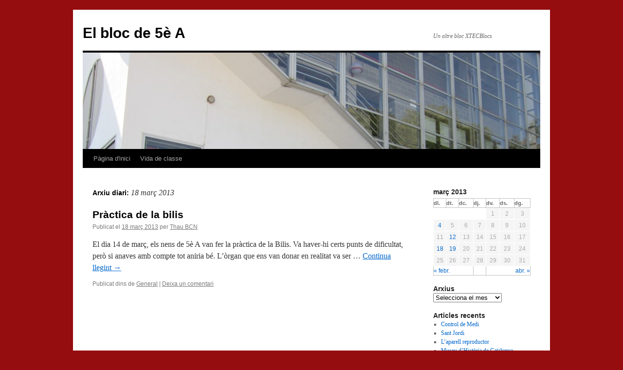

--- FILE ---
content_type: text/html; charset=UTF-8
request_url: https://blocs.xtec.cat/elblocde5a/2013/03/18/
body_size: 6355
content:
<!DOCTYPE html>
<html lang="ca">
<head>
<meta charset="UTF-8" />
<title>18 | març | 2013 | El bloc de 5è A</title>
<link rel="profile" href="http://gmpg.org/xfn/11" />
<link rel="stylesheet" type="text/css" media="all" href="https://blocs.xtec.cat/elblocde5a/wp-content/themes/twentyten/style.css" />
<link rel="pingback" href="https://blocs.xtec.cat/elblocde5a/xmlrpc.php" />
<link rel='dns-prefetch' href='//s.w.org' />
<link rel="alternate" type="application/rss+xml" title="El bloc de 5è A &raquo; canal d&#039;informació" href="https://blocs.xtec.cat/elblocde5a/feed/" />
<link rel="alternate" type="application/rss+xml" title="El bloc de 5è A &raquo; Canal dels comentaris" href="https://blocs.xtec.cat/elblocde5a/comments/feed/" />
		<script type="text/javascript">
			window._wpemojiSettings = {"baseUrl":"https:\/\/s.w.org\/images\/core\/emoji\/2.2.1\/72x72\/","ext":".png","svgUrl":"https:\/\/s.w.org\/images\/core\/emoji\/2.2.1\/svg\/","svgExt":".svg","source":{"concatemoji":"https:\/\/blocs.xtec.cat\/elblocde5a\/wp-includes\/js\/wp-emoji-release.min.js?ver=4.7.5"}};
			!function(a,b,c){function d(a){var b,c,d,e,f=String.fromCharCode;if(!k||!k.fillText)return!1;switch(k.clearRect(0,0,j.width,j.height),k.textBaseline="top",k.font="600 32px Arial",a){case"flag":return k.fillText(f(55356,56826,55356,56819),0,0),!(j.toDataURL().length<3e3)&&(k.clearRect(0,0,j.width,j.height),k.fillText(f(55356,57331,65039,8205,55356,57096),0,0),b=j.toDataURL(),k.clearRect(0,0,j.width,j.height),k.fillText(f(55356,57331,55356,57096),0,0),c=j.toDataURL(),b!==c);case"emoji4":return k.fillText(f(55357,56425,55356,57341,8205,55357,56507),0,0),d=j.toDataURL(),k.clearRect(0,0,j.width,j.height),k.fillText(f(55357,56425,55356,57341,55357,56507),0,0),e=j.toDataURL(),d!==e}return!1}function e(a){var c=b.createElement("script");c.src=a,c.defer=c.type="text/javascript",b.getElementsByTagName("head")[0].appendChild(c)}var f,g,h,i,j=b.createElement("canvas"),k=j.getContext&&j.getContext("2d");for(i=Array("flag","emoji4"),c.supports={everything:!0,everythingExceptFlag:!0},h=0;h<i.length;h++)c.supports[i[h]]=d(i[h]),c.supports.everything=c.supports.everything&&c.supports[i[h]],"flag"!==i[h]&&(c.supports.everythingExceptFlag=c.supports.everythingExceptFlag&&c.supports[i[h]]);c.supports.everythingExceptFlag=c.supports.everythingExceptFlag&&!c.supports.flag,c.DOMReady=!1,c.readyCallback=function(){c.DOMReady=!0},c.supports.everything||(g=function(){c.readyCallback()},b.addEventListener?(b.addEventListener("DOMContentLoaded",g,!1),a.addEventListener("load",g,!1)):(a.attachEvent("onload",g),b.attachEvent("onreadystatechange",function(){"complete"===b.readyState&&c.readyCallback()})),f=c.source||{},f.concatemoji?e(f.concatemoji):f.wpemoji&&f.twemoji&&(e(f.twemoji),e(f.wpemoji)))}(window,document,window._wpemojiSettings);
		</script>
		<style type="text/css">
img.wp-smiley,
img.emoji {
	display: inline !important;
	border: none !important;
	box-shadow: none !important;
	height: 1em !important;
	width: 1em !important;
	margin: 0 .07em !important;
	vertical-align: -0.1em !important;
	background: none !important;
	padding: 0 !important;
}
</style>
<link rel='stylesheet' id='common-functions-css'  href='https://blocs.xtec.cat/elblocde5a/wp-content/mu-plugins/common/styles/common-functions.css?ver=4.7.5' type='text/css' media='all' />
<link rel='stylesheet' id='xtec_common_styles-css'  href='https://blocs.xtec.cat/xtec-style.css?ver=4.7.5' type='text/css' media='all' />
<link rel='stylesheet' id='simcal-qtip-css'  href='https://blocs.xtec.cat/elblocde5a/wp-content/plugins/google-calendar-events/assets/css/vendor/jquery.qtip.min.css?ver=3.1.9' type='text/css' media='all' />
<link rel='stylesheet' id='simcal-default-calendar-grid-css'  href='https://blocs.xtec.cat/elblocde5a/wp-content/plugins/google-calendar-events/assets/css/default-calendar-grid.min.css?ver=3.1.9' type='text/css' media='all' />
<link rel='stylesheet' id='simcal-default-calendar-list-css'  href='https://blocs.xtec.cat/elblocde5a/wp-content/plugins/google-calendar-events/assets/css/default-calendar-list.min.css?ver=3.1.9' type='text/css' media='all' />
<script type='text/javascript' src='https://blocs.xtec.cat/elblocde5a/wp-includes/js/jquery/jquery.js?ver=1.12.4'></script>
<script type='text/javascript' src='https://blocs.xtec.cat/elblocde5a/wp-includes/js/jquery/jquery-migrate.min.js?ver=1.4.1'></script>
<link rel='https://api.w.org/' href='https://blocs.xtec.cat/elblocde5a/wp-json/' />
<link rel="EditURI" type="application/rsd+xml" title="RSD" href="https://blocs.xtec.cat/elblocde5a/xmlrpc.php?rsd" />
<link rel="wlwmanifest" type="application/wlwmanifest+xml" href="https://blocs.xtec.cat/elblocde5a/wp-includes/wlwmanifest.xml" /> 
<meta name="generator" content="WordPress 4.7.5" />
<meta name="DC.Subject" content="educació,primària,laboratori,thau,vidaelasse"/>
<script> var xtec_link_player_url = "http://blocs.xtec.cat/elblocde5a/wp-content/plugins/xtec-link-player" </script><script src="http://blocs.xtec.cat/elblocde5a/wp-content/plugins/xtec-link-player/xtec-link-player.js" type="text/javascript"></script>
<meta name="DC.Title" content="El bloc de 5è A"/>
<meta name="DC.Creator" content="a8003816"/>
<meta name="DC.Subject" scheme="eo" content="Un altre bloc XTECBlocs "/>
<meta name="DC.Language" content="ca"/>
<style type="text/css" id="custom-background-css">
body.custom-background { background-color: #950d0f; }
</style>
</head>

<body class="archive date custom-background">
<div id="wrapper" class="hfeed">
	<div id="header">
		<div id="masthead">
			<div id="branding" role="banner">
								<div id="site-title">
					<span>
						<a href="https://blocs.xtec.cat/elblocde5a/" title="El bloc de 5è A" rel="home">El bloc de 5è A</a>
					</span>
				</div>
				<div id="site-description">Un altre bloc XTECBlocs </div>

										<img src="https://blocs.xtec.cat/elblocde5a/files/2012/10/cropped-IMG_00661.jpg" width="940" height="198" alt="" />
								</div><!-- #branding -->

			<div id="access" role="navigation">
			  				<div class="skip-link screen-reader-text"><a href="#content" title="Vés al contingut">Vés al contingut</a></div>
								<div class="menu"><ul>
<li ><a href="https://blocs.xtec.cat/elblocde5a/">Pàgina d'inici</a></li><li class="page_item page-item-4"><a href="https://blocs.xtec.cat/elblocde5a/vida-de-classe/">Vida de classe</a></li>
</ul></div>
			</div><!-- #access -->
		</div><!-- #masthead -->
	</div><!-- #header -->

	<div id="main">

		<div id="container">
			<div id="content" role="main">


			<h1 class="page-title">
				Arxiu diari: <span>18 març 2013</span>			</h1>






			<div id="post-162" class="post-162 post type-post status-publish format-standard hentry category-general">
			<h2 class="entry-title"><a href="https://blocs.xtec.cat/elblocde5a/2013/03/18/practica-de-la-bilis/" rel="bookmark">Pràctica de la bilis</a></h2>

			<div class="entry-meta">
				<span class="meta-prep meta-prep-author">Publicat el</span> <a href="https://blocs.xtec.cat/elblocde5a/2013/03/18/practica-de-la-bilis/" title="13:57" rel="bookmark"><span class="entry-date">18 març 2013</span></a> <span class="meta-sep">per</span> <span class="author vcard"><a class="url fn n" href="https://blocs.xtec.cat/elblocde5a/author/a8003816-2/" title="Mostra tots els articles de Thau BCN">Thau BCN</a></span>			</div><!-- .entry-meta -->

				<div class="entry-summary">
				<p>El dia 14 de març, els nens de 5è A van fer la pràctica de la Bilis. Va haver-hi certs punts de dificultat, però si anaves amb compte tot aniria bé. L’òrgan que ens van donar en realitat va ser &hellip; <a href="https://blocs.xtec.cat/elblocde5a/2013/03/18/practica-de-la-bilis/">Continua llegint <span class="meta-nav">&rarr;</span></a></p>
			</div><!-- .entry-summary -->
	
			<div class="entry-utility">
									<span class="cat-links">
						<span class="entry-utility-prep entry-utility-prep-cat-links">Publicat dins de</span> <a href="https://blocs.xtec.cat/elblocde5a/category/general/" rel="category tag">General</a>					</span>
					<span class="meta-sep">|</span>
												<span class="comments-link"><a href="https://blocs.xtec.cat/elblocde5a/2013/03/18/practica-de-la-bilis/#respond">Deixa un comentari</a></span>
							</div><!-- .entry-utility -->
		</div><!-- #post-## -->

		
	


			</div><!-- #content -->
		</div><!-- #container -->


		<div id="primary" class="widget-area" role="complementary">
			<ul class="xoxo">

<li id="calendar-5" class="widget-container widget_calendar"><div id="calendar_wrap" class="calendar_wrap"><table id="wp-calendar">
	<caption>març 2013</caption>
	<thead>
	<tr>
		<th scope="col" title="dilluns">dl.</th>
		<th scope="col" title="dimarts">dt.</th>
		<th scope="col" title="dimecres">dc.</th>
		<th scope="col" title="dijous">dj.</th>
		<th scope="col" title="divendres">dv.</th>
		<th scope="col" title="dissabte">ds.</th>
		<th scope="col" title="diumenge">dg.</th>
	</tr>
	</thead>

	<tfoot>
	<tr>
		<td colspan="3" id="prev"><a href="https://blocs.xtec.cat/elblocde5a/2013/02/">&laquo; febr.</a></td>
		<td class="pad">&nbsp;</td>
		<td colspan="3" id="next"><a href="https://blocs.xtec.cat/elblocde5a/2013/04/">abr. &raquo;</a></td>
	</tr>
	</tfoot>

	<tbody>
	<tr>
		<td colspan="4" class="pad">&nbsp;</td><td>1</td><td>2</td><td>3</td>
	</tr>
	<tr>
		<td><a href="https://blocs.xtec.cat/elblocde5a/2013/03/04/" aria-label="Articles publicats el 4 de March de 2013">4</a></td><td>5</td><td>6</td><td>7</td><td>8</td><td>9</td><td>10</td>
	</tr>
	<tr>
		<td>11</td><td><a href="https://blocs.xtec.cat/elblocde5a/2013/03/12/" aria-label="Articles publicats el 12 de March de 2013">12</a></td><td>13</td><td>14</td><td>15</td><td>16</td><td>17</td>
	</tr>
	<tr>
		<td><a href="https://blocs.xtec.cat/elblocde5a/2013/03/18/" aria-label="Articles publicats el 18 de March de 2013">18</a></td><td><a href="https://blocs.xtec.cat/elblocde5a/2013/03/19/" aria-label="Articles publicats el 19 de March de 2013">19</a></td><td>20</td><td>21</td><td>22</td><td>23</td><td>24</td>
	</tr>
	<tr>
		<td>25</td><td>26</td><td>27</td><td>28</td><td>29</td><td>30</td><td>31</td>
	</tr>
	</tbody>
	</table></div></li><li id="archives-4" class="widget-container widget_archive"><h3 class="widget-title">Arxius</h3>		<label class="screen-reader-text" for="archives-dropdown-4">Arxius</label>
		<select id="archives-dropdown-4" name="archive-dropdown" onchange='document.location.href=this.options[this.selectedIndex].value;'>
			
			<option value="">Selecciona el mes</option>
				<option value='https://blocs.xtec.cat/elblocde5a/2013/05/'> maig 2013 &nbsp;(1)</option>
	<option value='https://blocs.xtec.cat/elblocde5a/2013/04/'> abril 2013 &nbsp;(4)</option>
	<option value='https://blocs.xtec.cat/elblocde5a/2013/03/'> març 2013 &nbsp;(4)</option>
	<option value='https://blocs.xtec.cat/elblocde5a/2013/02/'> febrer 2013 &nbsp;(5)</option>
	<option value='https://blocs.xtec.cat/elblocde5a/2013/01/'> gener 2013 &nbsp;(1)</option>
	<option value='https://blocs.xtec.cat/elblocde5a/2012/12/'> desembre 2012 &nbsp;(13)</option>
	<option value='https://blocs.xtec.cat/elblocde5a/2012/10/'> octubre 2012 &nbsp;(1)</option>
	<option value='https://blocs.xtec.cat/elblocde5a/2012/09/'> setembre 2012 &nbsp;(1)</option>

		</select>
		</li>		<li id="recent-posts-5" class="widget-container widget_recent_entries">		<h3 class="widget-title">Articles recents</h3>		<ul>
					<li>
				<a href="https://blocs.xtec.cat/elblocde5a/2013/05/28/control-de-medi/">Control de Medi</a>
						</li>
					<li>
				<a href="https://blocs.xtec.cat/elblocde5a/2013/04/29/sant-jordi/">Sant Jordi</a>
						</li>
					<li>
				<a href="https://blocs.xtec.cat/elblocde5a/2013/04/19/laparell-reproductor/">L&#8217;aparell reproductor</a>
						</li>
					<li>
				<a href="https://blocs.xtec.cat/elblocde5a/2013/04/19/museu-dhistoria-de-catalunya/">Museu d&#8217;Història de Catalunya</a>
						</li>
					<li>
				<a href="https://blocs.xtec.cat/elblocde5a/2013/04/19/la-pasqua/">La Pasqua</a>
						</li>
					<li>
				<a href="https://blocs.xtec.cat/elblocde5a/2013/03/19/2a-avaluacio/">2a avaluació</a>
						</li>
					<li>
				<a href="https://blocs.xtec.cat/elblocde5a/2013/03/18/practica-de-la-bilis/">Pràctica de la bilis</a>
						</li>
					<li>
				<a href="https://blocs.xtec.cat/elblocde5a/2013/03/12/practica-dels-pulmons/">Pràctica dels pulmons</a>
						</li>
					<li>
				<a href="https://blocs.xtec.cat/elblocde5a/2013/03/04/practica-del-tel-de-ceba/">Pràctica del tel de ceba</a>
						</li>
					<li>
				<a href="https://blocs.xtec.cat/elblocde5a/2013/02/26/projecte-dangles/">Projecte d&#8217;anglès</a>
						</li>
				</ul>
		</li>		<li id="recent-comments-4" class="widget-container widget_recent_comments"><h3 class="widget-title">Comentaris recents</h3><ul id="recentcomments"><li class="recentcomments"><span class="comment-author-link">nora albiol</span> en <a href="https://blocs.xtec.cat/elblocde5a/2013/02/26/projecte-dangles/#comment-168">Projecte d&#8217;anglès</a></li><li class="recentcomments"><span class="comment-author-link">nora albiol</span> en <a href="https://blocs.xtec.cat/elblocde5a/2013/03/04/practica-del-tel-de-ceba/#comment-167">Pràctica del tel de ceba</a></li><li class="recentcomments"><span class="comment-author-link">paul.delrio</span> en <a href="https://blocs.xtec.cat/elblocde5a/2012/12/19/la-setmana-davaluacions/#comment-161">La setmana d&#8217;avaluacions</a></li><li class="recentcomments"><span class="comment-author-link">gerard.guillot</span> en <a href="https://blocs.xtec.cat/elblocde5a/2012/12/19/el-perfil-topografic/#comment-160">El perfil topogràfic</a></li><li class="recentcomments"><span class="comment-author-link">gerard.guillot</span> en <a href="https://blocs.xtec.cat/elblocde5a/2013/01/21/la-depuradora/#comment-159">La depuradora</a></li></ul></li><li id="pages-4" class="widget-container widget_pages"><h3 class="widget-title">Pàgines</h3>		<ul>
			<li class="page_item page-item-4"><a href="https://blocs.xtec.cat/elblocde5a/vida-de-classe/">Vida de classe</a></li>
		</ul>
		</li><li id="linkcat-2" class="widget-container widget_links"><h3 class="widget-title">Blogroll</h3>
	<ul class='xoxo blogroll'>
<li><a href="http://dlc.iec.cat/">Diccionari de l&#039;Institut d&#039;Estudis Catalans</a></li>
<li><a href="http://thaubcn.iccic.edu/Internet/CAT/INICI/novaweb.htm">Escola Thau Barcelona</a></li>
<li><a href="http://thaubcn.iccic.edu/Internet/CAT/INICI/novaweb.htm">Museu de la Ciència i de la Tècnica de Terrassa</a></li>

	</ul>
</li>
<li id="categories-5" class="widget-container widget_categories"><h3 class="widget-title">Categories</h3>		<ul>
	<li class="cat-item cat-item-41"><a href="https://blocs.xtec.cat/elblocde5a/category/general/" >General</a>
</li>
		</ul>
</li><li id="meta-5" class="widget-container widget_meta"><h3 class="widget-title">Meta</h3>			<ul>
						<li><a href="https://blocs.xtec.cat/elblocde5a/wp-login.php">Entra</a></li>
			<li><a href="https://blocs.xtec.cat/elblocde5a/feed/"><abbr title="en anglès, Really Simple Syndication">RSS</abbr> dels articles</a></li>
			<li><a href="https://blocs.xtec.cat/elblocde5a/comments/feed/"><abbr title="en inglés, Really Simple Syndication">RSS</abbr> dels comentaris</a></li>
			<li><a href="https://wordpress.org/" title="Funcionant amb el WordPress, plataforma semàntica de publicació personal de primer ordre.">WordPress.org</a></li>			</ul>
			</li>			</ul>
		</div><!-- #primary .widget-area -->


		<div id="secondary" class="widget-area" role="complementary">
			<ul class="xoxo">
				<li id="search-3" class="widget-container widget_search"><form role="search" method="get" id="searchform" class="searchform" action="https://blocs.xtec.cat/elblocde5a/">
				<div>
					<label class="screen-reader-text" for="s">Cerca:</label>
					<input type="text" value="" name="s" id="s" />
					<input type="submit" id="searchsubmit" value="Cerca" />
				</div>
			</form></li>			</ul>
		</div><!-- #secondary .widget-area -->

	</div><!-- #main -->

	<div id="footer" role="contentinfo">
		<div id="colophon">



			<div id="site-info">
				<a href="https://blocs.xtec.cat/elblocde5a/" title="El bloc de 5è A" rel="home">
					El bloc de 5è A				</a>
			</div><!-- #site-info -->

			<div id="site-generator">
								<a href="https://wordpress.org/" title="Plataforma de publicació personal i semàntica.">Gràcies al WordPress.</a>
			</div><!-- #site-generator -->

		</div><!-- #colophon -->
	</div><!-- #footer -->

</div><!-- #wrapper -->

<script type='text/javascript' src='https://blocs.xtec.cat/elblocde5a/wp-content/plugins/google-calendar-events/assets/js/vendor/jquery.qtip.min.js?ver=3.1.9'></script>
<script type='text/javascript' src='https://blocs.xtec.cat/elblocde5a/wp-content/plugins/google-calendar-events/assets/js/vendor/moment.min.js?ver=3.1.9'></script>
<script type='text/javascript' src='https://blocs.xtec.cat/elblocde5a/wp-content/plugins/google-calendar-events/assets/js/vendor/moment-timezone-with-data.min.js?ver=3.1.9'></script>
<script type='text/javascript'>
/* <![CDATA[ */
var simcal_default_calendar = {"ajax_url":"\/elblocde5a\/wp-admin\/admin-ajax.php","nonce":"b5ab77f0bf","locale":"ca","text_dir":"ltr","months":{"full":["gener","febrer","mar\u00e7","abril","maig","juny","juliol","agost","setembre","octubre","novembre","desembre"],"short":["gen.","febr.","mar\u00e7","abr.","maig","juny","jul.","ag.","set.","oct.","nov.","des."]},"days":{"full":["diumenge","dilluns","dimarts","dimecres","dijous","divendres","dissabte"],"short":["dg.","dl.","dt.","dc.","dj.","dv.","ds."]},"meridiem":{"AM":"AM","am":"am","PM":"PM","pm":"pm"}};
var simcal_default_calendar = {"ajax_url":"\/elblocde5a\/wp-admin\/admin-ajax.php","nonce":"b5ab77f0bf","locale":"ca","text_dir":"ltr","months":{"full":["gener","febrer","mar\u00e7","abril","maig","juny","juliol","agost","setembre","octubre","novembre","desembre"],"short":["gen.","febr.","mar\u00e7","abr.","maig","juny","jul.","ag.","set.","oct.","nov.","des."]},"days":{"full":["diumenge","dilluns","dimarts","dimecres","dijous","divendres","dissabte"],"short":["dg.","dl.","dt.","dc.","dj.","dv.","ds."]},"meridiem":{"AM":"AM","am":"am","PM":"PM","pm":"pm"}};
/* ]]> */
</script>
<script type='text/javascript' src='https://blocs.xtec.cat/elblocde5a/wp-content/plugins/google-calendar-events/assets/js/default-calendar.min.js?ver=3.1.9'></script>
<script type='text/javascript' src='https://blocs.xtec.cat/elblocde5a/wp-content/plugins/google-calendar-events/assets/js/vendor/imagesloaded.pkgd.min.js?ver=3.1.9'></script>
<script type='text/javascript' src='https://blocs.xtec.cat/elblocde5a/wp-includes/js/wp-embed.min.js?ver=4.7.5'></script>
</body>
</html>
